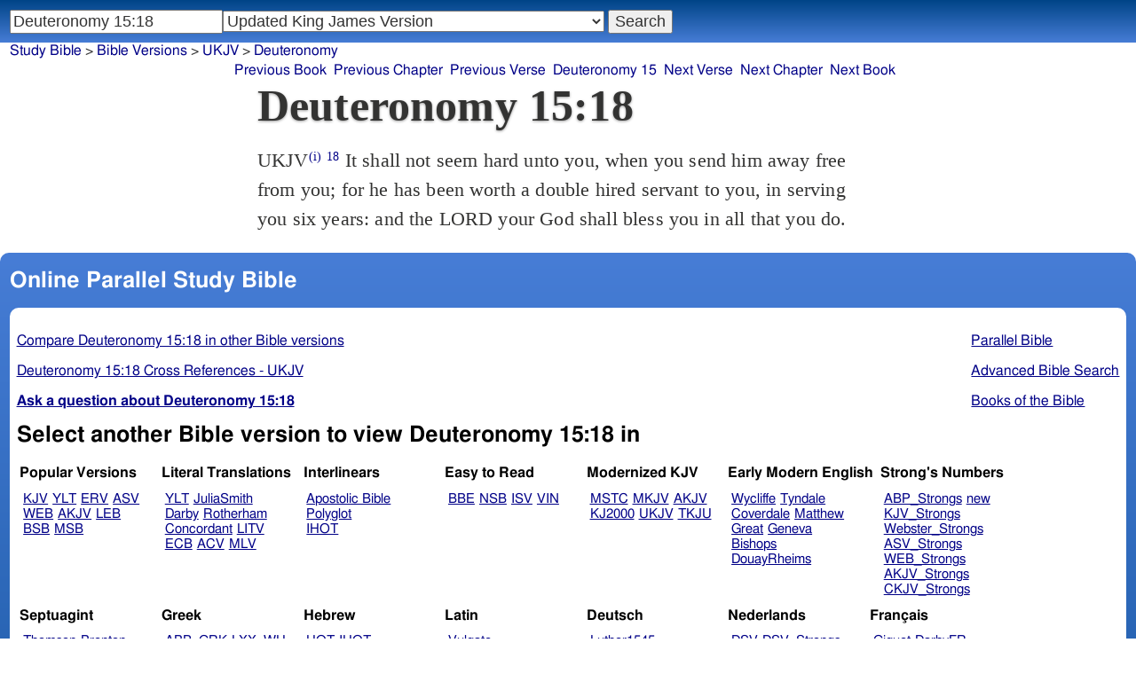

--- FILE ---
content_type: text/html; charset=utf-8
request_url: https://studybible.info/UKJV/Deuteronomy%2015:18
body_size: 7174
content:
<!DOCTYPE html><html lang="en"><head><meta http-equiv="Content-Type" content="text/html; charset=UTF-8" /><title>Deuteronomy 15:18 It shall not seem hard unto you, when you send him away free from you; for he has been worth a double hired servant to you, in serving you six years: and the LORD your God shall bless you in all that you do.</title><meta name="Description" content="It shall not seem hard unto you, when you send him away free from you; for he has been worth a double hired servant to you, in serving you six years: and the LORD your God shall bless you in all that you do. UKJV Deuteronomy 15:18" /><link rel="canonical" href="//studybible.info/KJV/Deuteronomy%2015:18" /><link rel="stylesheet" type="text/css" href="/style.css" /><meta name="viewport" content="width=device-width,initial-scale=1" /><style type="text/css">.passage {clear:both;}</style><meta name="application-name" content="Study Bible"/><meta name="msapplication-TileColor" content="#004487" /><meta name="msapplication-TileImage" content="bcb65afa-dcde-4490-9eec-83e5df3ae944.png" /><!-- Google tag (gtag.js) -->
<script async src="https://www.googletagmanager.com/gtag/js?id=G-0SR9GHF6RE"></script>
<script>
  window.dataLayer = window.dataLayer || [];
  function gtag(){dataLayer.push(arguments);}
  gtag('js', new Date());

  gtag('config', 'G-0SR9GHF6RE');
</script>
</head><body><div id="box_container">
<div id="nav_box"><nav><div id="unified_form" class="navigation_form">
    <form method="post" action="">
      <input style="passage_input" name="query" size="22" type="search" value="Deuteronomy 15:18" placeholder="Scripture Reference or Keyword" title="Enter a word or a scripture reference" /><select class="version_select_list" title="Bible versions" name="version[]"><optgroup label="Popular Versions"><option value="AKJV">American King James Version</option><option value="ASV">American Standard Version</option><option value="BSB">Berean Standard Bible</option><option value="ERV">English Revised Version</option><option value="KJV">King James Version</option><option value="LEB">Lexham English Bible</option><option value="MSB">Majority Standard Bible</option><option value="WEB">World English Bible</option><option value="YLT">Young's Literal Translation</option></optgroup><optgroup label="Literal Translations"><option value="ACV">A Conservative Version</option><option value="BLB">Berean Literal Bible</option><option value="CLV">Concordant Literal Version</option><option value="Diaglott">Emphatic Diaglott New Testament</option><option value="Godbey">Godbey New Testament</option><option value="LITV">Green's Literal Translation</option><option value="Darby">John Nelson Darby Translation</option><option value="JuliaSmith">Julia Smith Translation</option><option value="MLV">Modern Literal Version</option><option value="Rotherham">Rotherham's Emphasized Bible</option><option value="YLT">Young's Literal Translation</option><option value="ECB">exeGeses Companion Bible</option></optgroup><optgroup label="Interlinears"><option value="ACVI">A Conservative Version Interlinear</option><option value="BIB">Berean Interlinear Bible</option><option value="IGNT">Interlinear Greek New Testament</option><option value="IHOT">Interlinear Hebrew Old Testament</option></optgroup><optgroup label="Easy to Read"><option value="AUV">An Understandable Version</option><option value="BBE">Bible in Basic English</option><option value="ISV">International Standard Version</option><option value="JMNT">Jonathan Mitchell New Testament</option><option value="NSB">New Simplified Bible</option><option value="VIN">Venerably Illuminating Narrative</option><option value="WNT">Weymouth New Testament</option></optgroup><optgroup label="Modernized KJV"><option value="AKJV">American King James Version</option><option value="KJ2000">King James 2000</option><option value="KJC">King James Clarified</option><option value="MKJV">Modern King James Version</option><option value="MSTC">Modern Spelling Tyndale-Coverdale</option><option value="RKJNT">Revised King James New Testament</option><option value="TKJU">Timeless King James Update</option><option value="UKJV" selected="selected">Updated King James Version</option></optgroup><optgroup label="Early Modern English"><option value="Bishops">Bishops Bible</option><option value="DouayRheims">Catholic Douay-Rheims Bible</option><option value="Coverdale">Coverdale's Translation</option><option value="Geneva">Geneva Bible</option><option value="Great">Great Bible</option><option value="Wycliffe">John Wycliffe's Translation</option><option value="Matthew">Matthew Bible</option><option value="WestSaxon1175">West Saxon Gospels, c. 1175</option><option value="WestSaxon990">West Saxon Gospels, c. 990</option><option value="Tyndale">William Tyndale's Translation</option></optgroup><optgroup label="Strong's Numbers"><option value="AKJV_Strongs">American King James Version with Strong's</option><option value="ASV_Strongs">American Standard Version with Strong's</option><option value="ABP_Strongs">Apostolic Bible Polyglot English</option><option value="CKJV_Strongs">Crossword Project KJV with Strong's</option><option value="KJV_Strongs">KJV with Strong's numbers</option><option value="Webster_Strongs">Webster's KJV revision with Strong's</option><option value="WEB_Strongs">World English Bible with Strong's</option><option value="new">a new revision of Webster's translation</option></optgroup><optgroup label="Septuagint"><option value="Brenton">Brenton English Septuagint Translation</option><option value="Brenton_Greek">Brenton Greek Septuagint</option><option value="Thomson">Charles Thomson Translation</option><option value="CAB">Complete Apostle's Bible</option><option value="LXX2012">LXX2012: Septuagint in American English</option><option value="Ottley">R.R. Ottley translation of Isaiah from the LXX</option></optgroup><optgroup label="Greek"><option value="ACVI">A Conservative Version Interlinear</option><option value="ABP_GRK">Apostolic Bible Polyglot Greek</option><option value="BGB">Berean Greek Bible</option><option value="BIB">Berean Interlinear Bible</option><option value="Brenton_Greek">Brenton Greek Septuagint</option><option value="IGNT">Interlinear Greek New Testament</option><option value="Nestle">Nestle Greek New Testament</option><option value="RP">Robinson-Pierpont Byzantine Greek New Testament</option><option value="SBLGNT">SBL Greek New Testament</option><option value="TR">Scrivener's Textus Receptus</option><option value="LXX_WH">Septuagint OT and Westcott-Hort NT</option><option value="Stephanus">Stephanus Greek New Testament 1550</option><option value="Tischendorf">Tischendorf Greek New Testament</option><option value="Tregelles">Tregelles Greek New Testament</option><option value="f35">f35 group of Byzantine manuscripts</option></optgroup><optgroup label="Hebrew"><option value="HOT">Hebrew Old Testament</option><option value="IHOT">Interlinear Hebrew Old Testament</option></optgroup><optgroup label="Latin"><option value="Clementine_Vulgate">Clementine Vulgate</option><option value="Vulgate">Latin Vulgate</option></optgroup><optgroup label="Syriac"><option value="Etheridge">Etheridge's Peschito Syriac NT</option><option value="Lamsa">Lamsa's Aramaic Peshitta NT</option><option value="Murdock">Murdock's Syriac Peshitta NT</option><option value="Peshitta">Syriac Peshitta</option></optgroup><optgroup label="Deutsch"><option value="Luther1545">German 1545 Luther Bible</option><option value="Luther1545_Strongs">German 1545 Luther Bible with Strong's</option><option value="ELB1871">German 1871 Elberfelder Bible</option><option value="ELB1871_Strongs">German 1871 Elberfelder Bible with Strong's</option><option value="ELB1905">German 1905 Elberfelder Bible</option><option value="ELB1905_Strongs">German 1905 Elberfelder Bible with Strong's</option><option value="Luther1912">German 1912 Luther Bible</option><option value="Luther1912_Strongs">German 1912 Luther Bible with Strong's</option></optgroup><optgroup label="Nederlands"><option value="DSV">Dutch Statenvertaling</option><option value="DSV_Strongs">Dutch Statenvertaling with Strong's</option></optgroup><optgroup label="Français"><option value="DarbyFR">French Darby Bible</option><option value="Martin">French Martin Bible</option><option value="Segond">French Traduction de Louis Segond</option><option value="Segond_Strongs">French Traduction de Louis Segond avec Strong's</option><option value="Giguet">Traduction française de la Septante par Giguet</option></optgroup><optgroup label="Español"><option value="JBS">Spanish Jubilee Bible</option><option value="SE">Spanish Las Sagradas Escrituras</option><option value="ReinaValera">Spanish Reina-Valera</option></optgroup><optgroup label="汉语"><option value="CUVS">Chinese Union Version Simplified</option><option value="CUVS_Strongs">Chinese Union Version Simplified with Strong's</option><option value="CUV">Chinese Union Version Traditional</option><option value="CUV_Strongs">Chinese Union Version Traditional with Strong's</option></optgroup><optgroup label="Other English Versions"><option value="ABU">American Bible Union New Testament</option><option value="Anderson">Anderson New Testament</option><option value="Thomson">Charles Thomson Translation</option><option value="Common">Common Edition New Testament</option><option value="CAB">Complete Apostle's Bible</option><option value="Mace">Daniel Mace New Testament</option><option value="EJ2000">English Jubilee 2000</option><option value="Goodspeed">Goodspeed New Testament</option><option value="JPS_ASV_Byz">JPS OT with ASV Byzantine NT</option><option value="Moffatt">James Moffatt New Testament</option><option value="Wesley">John Wesley New Testament</option><option value="KJV_Cambridge">KJV Pure Cambridge Edition</option><option value="Leeser">Leeser Old Testament</option><option value="Living_Oracles">Living Oracles New Testament</option><option value="MNT">Montgomery New Testament</option><option value="NHEB">New Heart English Bible</option><option value="Webster">Noah Webster's KJV revision</option><option value="Noyes">Noyes New Testament</option><option value="RYLT">Revised Young's Literal Translation New Testament</option><option value="Riverside">Riverside New Testament</option><option value="Sawyer">Sawyer New Testament</option><option value="Haweis">Thomas Haweis New Testament</option><option value="Twentieth_Century">Twentieth Century New Testament</option><option value="WPNT">Wilbur Pickering New Testament</option><option value="Whiston">William Whiston New Testament</option><option value="Williams">Williams New Testament</option><option value="Worrell">Worrell New Testament</option><option value="Worsley">Worsley New Testament</option></optgroup><optgroup label="Other Languages"><option value="Albanian">Albanian Bible</option><option value="Amharic">Amharic New Testament</option><option value="Basque">Basque Navarro-Labourdin NT</option><option value="Breton">Breton</option><option value="Croatian">Croatian Bible</option><option value="BKR">Czech Bible Kralicka</option><option value="Danish">Dansk Bibel</option><option value="ArmenianEastern">Eastern Armenian Bible</option><option value="Esperanto">Esperanto Londona Biblio</option><option value="Estonian">Estonian Bible</option><option value="Finnish">Finnish Biblia 1776</option><option value="FinnishPR">Finnish Pyhä Raamattu</option><option value="Georgian">Georgian</option><option value="Haitian">Haitian Creole Bible</option><option value="Hungarian">Hungarian Vizsoly (Karoli) Biblia</option><option value="Indonesian">Indonesian Bahasa Seharihari</option><option value="Italian">Italian Giovanni Diodati Bibbia 1649</option><option value="ItalianRiveduta">Italian Riveduta Bibbia 1927</option><option value="Japanese">Japanese Bungo-yaku/Taisho-kaiyaku</option><option value="Kabyle">Kabyle NT</option><option value="Korean">Korean Bible</option><option value="Latvian">Latvian NT</option><option value="Lithuanian">Lithuanian Bible</option><option value="ManxGaelic">Manx Gaelic</option><option value="Norwegian">Norwegian Det Norsk Bibelselskap</option><option value="PBG">Polska Biblia Gdańska (1881)</option><option value="Portuguese">Portuguese Almeida Atualizada</option><option value="Romanian">Romanian Cornilescu</option><option value="RST">Russian Synodal Translation</option><option value="Arabic">Smith and van Dyck's Arabic Bible</option><option value="Ukrainian">Ukrainian Bible</option><option value="UkrainianNT">Ukrainian NT</option><option value="Bulgarian">Veren's Contemporary Bulgarian Bible</option><option value="Armenian">Western Armenian New Testament</option></optgroup></select>
      <input type="submit" value="Search"/>
    <input name="type" type="text" value="unified" style="display:none;" />
    </form>
</div></nav></div>
<div id="breadcrumb_box"><nav><div class="site_breadcrumb"><a href="/">Study Bible</a> &gt; <a href="/version/">Bible Versions</a> &gt; <a href="/UKJV">UKJV</a> &gt; <a href="/UKJV/Deuteronomy">Deuteronomy</a></div><div class="next_prev len14"><ul><li><a class="prev_book" href="/UKJV/Numbers" title="Numbers">Previous Book</a></li><li><a class="prev_chapter" href="/UKJV/Deuteronomy%2014" title="Deuteronomy 14">Previous Chapter</a></li><li><a class="prev_verse" href="/UKJV/Deuteronomy%2015:17" title="Deuteronomy 15:17">Previous Verse</a></li><li><a class="current_chapter" href="/UKJV/Deuteronomy%2015" title="Deuteronomy 15">Deuteronomy 15</a></li><li><a class="next_verse" href="/UKJV/Deuteronomy%2015:19" title="Deuteronomy 15:19">Next Verse</a></li><li><a class="next_chapter" href="/UKJV/Deuteronomy%2016" title="Deuteronomy 16">Next Chapter</a></li><li><a class="next_book" href="/UKJV/Joshua" title="Joshua">Next Book</a></li></ul></div></nav></div><div id="main_box"><div class="maintext"><header><h1>Deuteronomy 15:18</h1></header><section><div class="parallel_passages_container"><div class="parallel_passages"><article><div class="passage row UKJV">UKJV<sup><a class="version_info" href="/version/UKJV" title="Updated King James Version">(i)</a></sup>
 <sup><a class="verse_ref UKJV" href="/UKJV/Deuteronomy%2015:18" title="Deuteronomy 15:18 UKJV">18</a></sup>  It shall not seem hard unto you, when you send him away free from you; for he has been worth a double hired servant to you, in serving you six years: and the LORD your God shall bless you in all that you do. 
</div></article></div></div></section></div><div style="display:block;float:left;clear:left;" class="social_icons"><script type="text/javascript" src="//s7.addthis.com/js/300/addthis_widget.js#pubid=ra-4f42d3473442b89e" async="async"></script>
<div class="addthis_sharing_toolbox"></div></div></div><div id="study_box"><nav><div class="bfooter"><h2>Online Parallel Study Bible</h2><div class="footer_text"><div style="clear:both;padding-top:.25em;"><div style="display:block;float:right;margin-left:1em;"><p><a href="/parallel-bible">Parallel Bible</a></p><p><a href="/bible-search">Advanced Bible Search</a></p><p><a href="/browse/" style="">Books of the Bible</a></p></div><p><a href="/compare/Deuteronomy%2015:18" title="Deuteronomy 15:18 Online Parallel Study Bible">Compare Deuteronomy 15:18 in other Bible versions</a></p><p><a href="/cross-references/UKJV/Deuteronomy%2015:18">Deuteronomy 15:18 Cross References - UKJV</a></p><p><a href="http://ask.studybible.info/"><b>Ask a question about Deuteronomy 15:18</b></a></p></div><h2>Select another Bible version to view Deuteronomy 15:18 in</h2><div style="background-color:white;font-size:95%;"><div class="versions_list"><h3>Popular Versions</h3><ul><li><a href="/KJV/Deuteronomy%2015:18" title="King James Version">KJV</a></li><li><a href="/YLT/Deuteronomy%2015:18" title="Young's Literal Translation">YLT</a></li><li><a href="/ERV/Deuteronomy%2015:18" title="English Revised Version">ERV</a></li><li><a href="/ASV/Deuteronomy%2015:18" title="American Standard Version">ASV</a></li><li><a href="/WEB/Deuteronomy%2015:18" title="World English Bible">WEB</a></li><li><a href="/AKJV/Deuteronomy%2015:18" title="American King James Version">AKJV</a></li><li><a href="/LEB/Deuteronomy%2015:18" title="Lexham English Bible">LEB</a></li><li><a href="/BSB/Deuteronomy%2015:18" title="Berean Standard Bible">BSB</a></li><li><a href="/MSB/Deuteronomy%2015:18" title="Majority Standard Bible">MSB</a></li></ul></div><div class="versions_list"><h3>Literal Translations</h3><ul><li><a href="/YLT/Deuteronomy%2015:18" title="Young's Literal Translation">YLT</a></li><li><a href="/JuliaSmith/Deuteronomy%2015:18" title="Julia Smith Translation">JuliaSmith</a></li><li><a href="/Darby/Deuteronomy%2015:18" title="John Nelson Darby Translation">Darby</a></li><li><a href="/Rotherham/Deuteronomy%2015:18" title="Rotherham's Emphasized Bible">Rotherham</a></li><li><a href="/CLV/Deuteronomy%2015:18" title="Concordant Literal Version">Concordant</a></li><li><a href="/LITV/Deuteronomy%2015:18" title="Green's Literal Translation">LITV</a></li><li><a href="/ECB/Deuteronomy%2015:18" title="exeGeses Companion Bible">ECB</a></li><li><a href="/ACV/Deuteronomy%2015:18" title="A Conservative Version">ACV</a></li><li><a href="/MLV/Deuteronomy%2015:18" title="Modern Literal Version">MLV</a></li></ul></div><div class="versions_list"><h3>Interlinears</h3><ul><li><a href="/interlinear/Deuteronomy%2015:18" title="Apostolic Bible Polyglot Greek-English Interlinear">Apostolic Bible Polyglot</a></li><li><a href="/IHOT/Deuteronomy%2015:18" title="Interlinear Hebrew Old Testament">IHOT</a></li></ul></div><div class="versions_list"><h3>Easy to Read</h3><ul><li><a href="/BBE/Deuteronomy%2015:18" title="Bible in Basic English">BBE</a></li><li><a href="/NSB/Deuteronomy%2015:18" title="New Simplified Bible">NSB</a></li><li><a href="/ISV/Deuteronomy%2015:18" title="International Standard Version">ISV</a></li><li><a href="/VIN/Deuteronomy%2015:18" title="Venerably Illuminating Narrative">VIN</a></li></ul></div><div class="versions_list"><h3>Modernized KJV</h3><ul><li><a href="/MSTC/Deuteronomy%2015:18" title="Modern Spelling Tyndale-Coverdale">MSTC</a></li><li><a href="/MKJV/Deuteronomy%2015:18" title="Modern King James Version">MKJV</a></li><li><a href="/AKJV/Deuteronomy%2015:18" title="American King James Version">AKJV</a></li><li><a href="/KJ2000/Deuteronomy%2015:18" title="King James 2000">KJ2000</a></li><li><a href="/UKJV/Deuteronomy%2015:18" title="Updated King James Version">UKJV</a></li><li><a href="/TKJU/Deuteronomy%2015:18" title="Timeless King James Update">TKJU</a></li></ul></div><div class="versions_list"><h3>Early Modern English</h3><ul><li><a href="/Wycliffe/Deuteronomy%2015:18" title="John Wycliffe's Translation">Wycliffe</a></li><li><a href="/Tyndale/Deuteronomy%2015:18" title="William Tyndale's Translation">Tyndale</a></li><li><a href="/Coverdale/Deuteronomy%2015:18" title="Coverdale's Translation">Coverdale</a></li><li><a href="/Matthew/Deuteronomy%2015:18" title="Matthew Bible">Matthew</a></li><li><a href="/Great/Deuteronomy%2015:18" title="Great Bible">Great</a></li><li><a href="/Geneva/Deuteronomy%2015:18" title="Geneva Bible">Geneva</a></li><li><a href="/Bishops/Deuteronomy%2015:18" title="Bishops Bible">Bishops</a></li><li><a href="/DouayRheims/Deuteronomy%2015:18" title="Catholic Douay-Rheims Bible">DouayRheims</a></li></ul></div><div class="versions_list"><h3>Strong's Numbers</h3><ul><li><a href="/ABP_Strongs/Deuteronomy%2015:18" title="Apostolic Bible Polyglot English">ABP_Strongs</a></li><li><a href="/new/Deuteronomy%2015:18" title="a new revision of Webster's translation">new</a></li><li><a href="/KJV_Strongs/Deuteronomy%2015:18" title="KJV with Strong's numbers">KJV_Strongs</a></li><li><a href="/Webster_Strongs/Deuteronomy%2015:18" title="Webster's KJV revision with Strong's">Webster_Strongs</a></li><li><a href="/ASV_Strongs/Deuteronomy%2015:18" title="American Standard Version with Strong's">ASV_Strongs</a></li><li><a href="/WEB_Strongs/Deuteronomy%2015:18" title="World English Bible with Strong's">WEB_Strongs</a></li><li><a href="/AKJV_Strongs/Deuteronomy%2015:18" title="American King James Version with Strong's">AKJV_Strongs</a></li><li><a href="/CKJV_Strongs/Deuteronomy%2015:18" title="Crossword Project KJV with Strong's">CKJV_Strongs</a></li></ul></div><div class="versions_list"><h3>Septuagint</h3><ul><li><a href="/Thomson/Deuteronomy%2015:18" title="Charles Thomson Translation">Thomson</a></li><li><a href="/Brenton/Deuteronomy%2015:18" title="Brenton English Septuagint Translation">Brenton</a></li><li><a href="/Brenton_Greek/Deuteronomy%2015:18" title="Brenton Greek Septuagint">Brenton_Greek</a></li><li><a href="/CAB/Deuteronomy%2015:18" title="Complete Apostle's Bible">CAB</a></li><li><a href="/LXX2012/Deuteronomy%2015:18" title="LXX2012: Septuagint in American English">LXX2012</a></li></ul></div><div class="versions_list"><h3>Greek</h3><ul><li><a href="/ABP_GRK/Deuteronomy%2015:18" title="Apostolic Bible Polyglot Greek">ABP_GRK</a></li><li><a href="/LXX_WH/Deuteronomy%2015:18" title="Septuagint OT and Westcott-Hort NT">LXX_WH</a></li><li><a href="/Brenton_Greek/Deuteronomy%2015:18" title="Brenton Greek Septuagint">Brenton_Greek</a></li></ul></div><div class="versions_list"><h3>Hebrew</h3><ul><li><a href="/HOT/Deuteronomy%2015:18" title="Hebrew Old Testament">HOT</a></li><li><a href="/IHOT/Deuteronomy%2015:18" title="Interlinear Hebrew Old Testament">IHOT</a></li></ul></div><div class="versions_list"><h3>Latin</h3><ul><li><a href="/Vulgate/Deuteronomy%2015:18" title="Latin Vulgate">Vulgate</a></li><li><a href="/Clementine_Vulgate/Deuteronomy%2015:18" title="Clementine Vulgate">Clemetine Vulgate</a></li></ul></div><div class="versions_list"><h3>Deutsch</h3><ul><li><a href="/Luther1545/Deuteronomy%2015:18" title="German 1545 Luther Bible">Luther1545</a></li><li><a href="/Luther1545_Strongs/Deuteronomy%2015:18" title="German 1545 Luther Bible with Strong's">Luther1545_Strongs</a></li><li><a href="/Luther1912/Deuteronomy%2015:18" title="German 1912 Luther Bible">Luther1912</a></li><li><a href="/Luther1912_Strongs/Deuteronomy%2015:18" title="German 1912 Luther Bible with Strong's">Luther1912_Strongs</a></li><li><a href="/ELB1871/Deuteronomy%2015:18" title="German 1871 Elberfelder Bible">ELB1871</a></li><li><a href="/ELB1905/Deuteronomy%2015:18" title="German 1905 Elberfelder Bible">ELB1905</a></li><li><a href="/ELB1905_Strongs/Deuteronomy%2015:18" title="German 1905 Elberfelder Bible with Strong's">ELB1905_Strongs</a></li></ul></div><div class="versions_list"><h3>Nederlands</h3><ul><li><a href="/DSV/Deuteronomy%2015:18" title="Dutch Statenvertaling">DSV</a></li><li><a href="/DSV_Strongs/Deuteronomy%2015:18" title="Dutch Statenvertaling with Strong's">DSV_Strongs</a></li></ul></div><div class="versions_list"><h3>Français</h3><ul><li><a href="/Giguet/Deuteronomy%2015:18" title="Traduction française de la Septante par Giguet">Giguet</a></li><li><a href="/DarbyFR/Deuteronomy%2015:18" title="French Darby Bible">DarbyFR</a></li><li><a href="/Martin/Deuteronomy%2015:18" title="French Martin Bible">Martin</a></li><li><a href="/Segond/Deuteronomy%2015:18" title="French Traduction de Louis Segond">Segond</a></li><li><a href="/Segond_Strongs/Deuteronomy%2015:18" title="French Traduction de Louis Segond avec Strong's">Segond_Strongs</a></li></ul></div><div class="versions_list"><h3>Español</h3><ul><li><a href="/SE/Deuteronomy%2015:18" title="Spanish Las Sagradas Escrituras">Sagradas Escrituras</a></li><li><a href="/ReinaValera/Deuteronomy%2015:18" title="Spanish Reina-Valera">ReinaValera</a></li><li><a href="/JBS/Deuteronomy%2015:18" title="Spanish Jubilee Bible">JBS</a></li></ul></div><div class="versions_list"><h3>汉语</h3><ul><li><a href="/CUV/Deuteronomy%2015:18" title="Chinese Union Version Traditional">CUV</a></li><li><a href="/CUV_Strongs/Deuteronomy%2015:18" title="Chinese Union Version Traditional with Strong's">CUV_Strongs</a></li><li><a href="/CUVS/Deuteronomy%2015:18" title="Chinese Union Version Simplified">CUVS</a></li><li><a href="/CUVS_Strongs/Deuteronomy%2015:18" title="Chinese Union Version Simplified with Strong's">CUVS_Strongs</a></li></ul></div><div class="versions_list"><h3>Other English Versions</h3><ul><li><a href="/KJV_Cambridge/Deuteronomy%2015:18" title="KJV Pure Cambridge Edition">KJV_Cambridge</a></li><li><a href="/Thomson/Deuteronomy%2015:18" title="Charles Thomson Translation">Thomson</a></li><li><a href="/Webster/Deuteronomy%2015:18" title="Noah Webster's KJV revision">Webster</a></li><li><a href="/Leeser/Deuteronomy%2015:18" title="Leeser Old Testament">Leeser</a></li><li><a href="/JPS_ASV_Byz/Deuteronomy%2015:18" title="JPS OT with ASV Byzantine NT">JPS_ASV_Byz</a></li><li><a href="/NHEB/Deuteronomy%2015:18" title="New Heart English Bible">NHEB</a></li><li><a href="/EJ2000/Deuteronomy%2015:18" title="English Jubilee 2000">EJ2000</a></li><li><a href="/CAB/Deuteronomy%2015:18" title="Complete Apostle's Bible">CAB</a></li></ul></div><div class="versions_list"><h3>Other Languages</h3><ul><li><a href="/Albanian/Deuteronomy%2015:18" title="Albanian Bible">Albanian</a></li><li><a href="/RST/Deuteronomy%2015:18" title="Russian Synodal Translation">RST</a></li><li><a href="/Arabic/Deuteronomy%2015:18" title="Smith and van Dyck's Arabic Bible">Arabic</a></li><li><a href="/Bulgarian/Deuteronomy%2015:18" title="Veren's Contemporary Bulgarian Bible">Bulgarian</a></li><li><a href="/Croatian/Deuteronomy%2015:18" title="Croatian Bible">Croatian</a></li><li><a href="/BKR/Deuteronomy%2015:18" title="Czech Bible Kralicka">BKR</a></li><li><a href="/Danish/Deuteronomy%2015:18" title="Dansk Bibel">Danish</a></li><li><a href="/Esperanto/Deuteronomy%2015:18" title="Esperanto Londona Biblio">Esperanto</a></li><li><a href="/Finnish/Deuteronomy%2015:18" title="Finnish Biblia 1776">Finnish</a></li><li><a href="/FinnishPR/Deuteronomy%2015:18" title="Finnish Pyhä Raamattu">FinnishPR</a></li><li><a href="/Haitian/Deuteronomy%2015:18" title="Haitian Creole Bible">Haitian</a></li><li><a href="/Hungarian/Deuteronomy%2015:18" title="Hungarian Vizsoly (Karoli) Biblia">Hungarian</a></li><li><a href="/Indonesian/Deuteronomy%2015:18" title="Indonesian Bahasa Seharihari">Indonesian</a></li><li><a href="/Italian/Deuteronomy%2015:18" title="Italian Giovanni Diodati Bibbia 1649">Italian</a></li><li><a href="/ItalianRiveduta/Deuteronomy%2015:18" title="Italian Riveduta Bibbia 1927">Italian Riveduta</a></li><li><a href="/Korean/Deuteronomy%2015:18" title="Korean Bible">Korean</a></li><li><a href="/Lithuanian/Deuteronomy%2015:18" title="Lithuanian Bible">Lithuanian</a></li><li><a href="/PBG/Deuteronomy%2015:18" title="Polska Biblia Gdańska (1881)">PBG</a></li><li><a href="/Portuguese/Deuteronomy%2015:18" title="Portuguese Almeida Atualizada">Portuguese</a></li><li><a href="/Norwegian/Deuteronomy%2015:18" title="Norwegian Det Norsk Bibelselskap">Norwegian</a></li><li><a href="/Romanian/Deuteronomy%2015:18" title="Romanian Cornilescu">Romanian</a></li><li><a href="/Ukrainian/Deuteronomy%2015:18" title="Ukrainian Bible">Ukrainian</a></li></ul></div></div><p style="clear:both;">&nbsp;</p></div><h3 class="tsk">Treasury of Scripture Knowledge</h3><div class="footer_text">
<br /> shall not.
<br /> <a class="reference" href="/UKJV/Deuteronomy%2015:10" title="Deuteronomy 15:10 UKJV">Deuteronomy 15:10</a>
<br /> a double.
<br /> <a class="reference" href="/UKJV/Isaiah%2016:14" title="Isaiah 16:14 UKJV">Isaiah 16:14</a>; <a class="reference" href="/UKJV/Isaiah%2021:16" title="Isaiah 21:16 UKJV">Isaiah 21:16</a>; <a class="reference" href="/UKJV/Luke%2017:7" title="Luke 17:7 UKJV">Luke 17:7</a>; <a class="reference" href="/UKJV/Luke%2017:8" title="Luke 17:8 UKJV">Luke 17:8</a></div></div></nav></div></div><footer><div class="toc"><ul><li><a href="/">Study Bible</a></li><li><a href="https://ask.studybible.info/">Questions and Answers</a></li><li><a href="/strongs/">Strong's Concordance and Lexicon</a></li><li><a href="/version/">Bible Versions</a></li><li><a href="/thompson-chain/" title="Thompson-Chain References">Thompson-Chain</a></li><li><a href="/berry/" title="Berry's NT Synonyms">Berry's</a></li><li><a href="/trench/" title="Trench's NT Synonyms">Trench's</a></li><li><a href="/vines/" title="Vine's Expository Dictionary of NT Words">Vine's</a></li><li><a href="/interlinear/">Apostolic Bible</a></li></ul></div></footer></body></html>